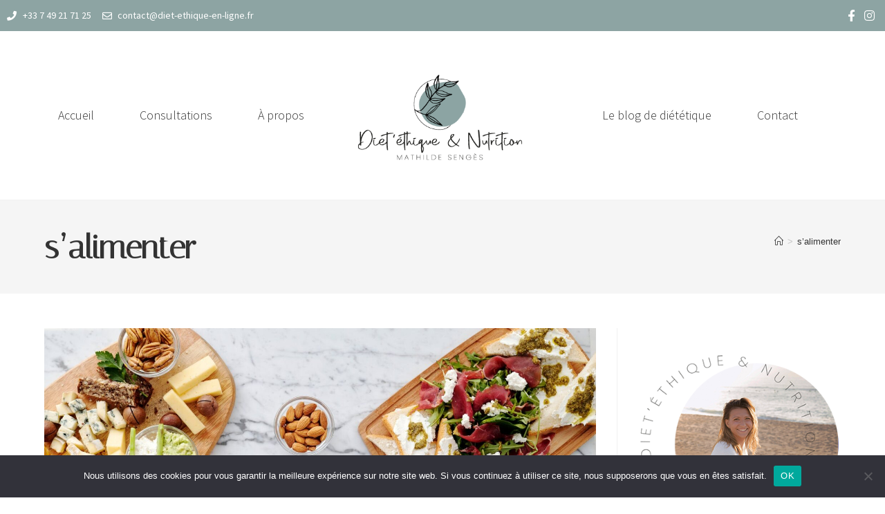

--- FILE ---
content_type: text/css
request_url: https://diet-ethique-en-ligne.fr/wp-content/uploads/elementor/css/post-76.css?ver=1734344931
body_size: 1948
content:
.elementor-76 .elementor-element.elementor-element-216b4af:not(.elementor-motion-effects-element-type-background), .elementor-76 .elementor-element.elementor-element-216b4af > .elementor-motion-effects-container > .elementor-motion-effects-layer{background-color:var( --e-global-color-7bfd008 );}.elementor-76 .elementor-element.elementor-element-216b4af > .elementor-container{max-width:1300px;}.elementor-76 .elementor-element.elementor-element-216b4af{transition:background 0.3s, border 0.3s, border-radius 0.3s, box-shadow 0.3s;}.elementor-76 .elementor-element.elementor-element-216b4af > .elementor-background-overlay{transition:background 0.3s, border-radius 0.3s, opacity 0.3s;}.elementor-bc-flex-widget .elementor-76 .elementor-element.elementor-element-b1f542e.elementor-column .elementor-widget-wrap{align-items:center;}.elementor-76 .elementor-element.elementor-element-b1f542e.elementor-column.elementor-element[data-element_type="column"] > .elementor-widget-wrap.elementor-element-populated{align-content:center;align-items:center;}.elementor-widget-icon-list .elementor-icon-list-item:not(:last-child):after{border-color:var( --e-global-color-text );}.elementor-widget-icon-list .elementor-icon-list-icon i{color:var( --e-global-color-primary );}.elementor-widget-icon-list .elementor-icon-list-icon svg{fill:var( --e-global-color-primary );}.elementor-widget-icon-list .elementor-icon-list-item > .elementor-icon-list-text, .elementor-widget-icon-list .elementor-icon-list-item > a{font-family:var( --e-global-typography-text-font-family ), Sans-serif;font-weight:var( --e-global-typography-text-font-weight );}.elementor-widget-icon-list .elementor-icon-list-text{color:var( --e-global-color-secondary );}.elementor-76 .elementor-element.elementor-element-51e1fd8 .elementor-icon-list-icon i{color:#FFFFFF;transition:color 0.3s;}.elementor-76 .elementor-element.elementor-element-51e1fd8 .elementor-icon-list-icon svg{fill:#FFFFFF;transition:fill 0.3s;}.elementor-76 .elementor-element.elementor-element-51e1fd8{--e-icon-list-icon-size:14px;--icon-vertical-offset:0px;}.elementor-76 .elementor-element.elementor-element-51e1fd8 .elementor-icon-list-item > .elementor-icon-list-text, .elementor-76 .elementor-element.elementor-element-51e1fd8 .elementor-icon-list-item > a{font-family:"Source Sans Pro", Sans-serif;font-weight:400;}.elementor-76 .elementor-element.elementor-element-51e1fd8 .elementor-icon-list-text{color:#FFFFFF;transition:color 0.3s;}.elementor-bc-flex-widget .elementor-76 .elementor-element.elementor-element-0b0baac.elementor-column .elementor-widget-wrap{align-items:center;}.elementor-76 .elementor-element.elementor-element-0b0baac.elementor-column.elementor-element[data-element_type="column"] > .elementor-widget-wrap.elementor-element-populated{align-content:center;align-items:center;}.elementor-76 .elementor-element.elementor-element-c3cfacf .elementor-icon-list-items:not(.elementor-inline-items) .elementor-icon-list-item:not(:last-child){padding-bottom:calc(2px/2);}.elementor-76 .elementor-element.elementor-element-c3cfacf .elementor-icon-list-items:not(.elementor-inline-items) .elementor-icon-list-item:not(:first-child){margin-top:calc(2px/2);}.elementor-76 .elementor-element.elementor-element-c3cfacf .elementor-icon-list-items.elementor-inline-items .elementor-icon-list-item{margin-right:calc(2px/2);margin-left:calc(2px/2);}.elementor-76 .elementor-element.elementor-element-c3cfacf .elementor-icon-list-items.elementor-inline-items{margin-right:calc(-2px/2);margin-left:calc(-2px/2);}body.rtl .elementor-76 .elementor-element.elementor-element-c3cfacf .elementor-icon-list-items.elementor-inline-items .elementor-icon-list-item:after{left:calc(-2px/2);}body:not(.rtl) .elementor-76 .elementor-element.elementor-element-c3cfacf .elementor-icon-list-items.elementor-inline-items .elementor-icon-list-item:after{right:calc(-2px/2);}.elementor-76 .elementor-element.elementor-element-c3cfacf .elementor-icon-list-icon i{color:#FFFFFF;transition:color 0.3s;}.elementor-76 .elementor-element.elementor-element-c3cfacf .elementor-icon-list-icon svg{fill:#FFFFFF;transition:fill 0.3s;}.elementor-76 .elementor-element.elementor-element-c3cfacf{--e-icon-list-icon-size:17px;--icon-vertical-offset:0px;}.elementor-76 .elementor-element.elementor-element-c3cfacf .elementor-icon-list-text{transition:color 0.3s;}.elementor-76 .elementor-element.elementor-element-02fba54 > .elementor-container{max-width:1200px;}.elementor-bc-flex-widget .elementor-76 .elementor-element.elementor-element-b95508a.elementor-column .elementor-widget-wrap{align-items:center;}.elementor-76 .elementor-element.elementor-element-b95508a.elementor-column.elementor-element[data-element_type="column"] > .elementor-widget-wrap.elementor-element-populated{align-content:center;align-items:center;}.elementor-widget-nav-menu .elementor-nav-menu .elementor-item{font-family:var( --e-global-typography-primary-font-family ), Sans-serif;font-weight:var( --e-global-typography-primary-font-weight );}.elementor-widget-nav-menu .elementor-nav-menu--main .elementor-item{color:var( --e-global-color-text );fill:var( --e-global-color-text );}.elementor-widget-nav-menu .elementor-nav-menu--main .elementor-item:hover,
					.elementor-widget-nav-menu .elementor-nav-menu--main .elementor-item.elementor-item-active,
					.elementor-widget-nav-menu .elementor-nav-menu--main .elementor-item.highlighted,
					.elementor-widget-nav-menu .elementor-nav-menu--main .elementor-item:focus{color:var( --e-global-color-accent );fill:var( --e-global-color-accent );}.elementor-widget-nav-menu .elementor-nav-menu--main:not(.e--pointer-framed) .elementor-item:before,
					.elementor-widget-nav-menu .elementor-nav-menu--main:not(.e--pointer-framed) .elementor-item:after{background-color:var( --e-global-color-accent );}.elementor-widget-nav-menu .e--pointer-framed .elementor-item:before,
					.elementor-widget-nav-menu .e--pointer-framed .elementor-item:after{border-color:var( --e-global-color-accent );}.elementor-widget-nav-menu{--e-nav-menu-divider-color:var( --e-global-color-text );}.elementor-widget-nav-menu .elementor-nav-menu--dropdown .elementor-item, .elementor-widget-nav-menu .elementor-nav-menu--dropdown  .elementor-sub-item{font-family:var( --e-global-typography-accent-font-family ), Sans-serif;font-weight:var( --e-global-typography-accent-font-weight );}.elementor-76 .elementor-element.elementor-element-904da11 .elementor-menu-toggle{margin:0 auto;background-color:rgba(0,0,0,0);}.elementor-76 .elementor-element.elementor-element-904da11 .elementor-nav-menu .elementor-item{font-family:"Source Sans Pro", Sans-serif;font-size:18px;font-weight:300;}.elementor-76 .elementor-element.elementor-element-904da11 .elementor-nav-menu--main .elementor-item{color:#303030;fill:#303030;padding-left:33px;padding-right:33px;padding-top:16px;padding-bottom:16px;}.elementor-76 .elementor-element.elementor-element-904da11 .elementor-nav-menu--main .elementor-item:hover,
					.elementor-76 .elementor-element.elementor-element-904da11 .elementor-nav-menu--main .elementor-item.elementor-item-active,
					.elementor-76 .elementor-element.elementor-element-904da11 .elementor-nav-menu--main .elementor-item.highlighted,
					.elementor-76 .elementor-element.elementor-element-904da11 .elementor-nav-menu--main .elementor-item:focus{color:var( --e-global-color-5befc91 );fill:var( --e-global-color-5befc91 );}.elementor-76 .elementor-element.elementor-element-904da11 div.elementor-menu-toggle{color:#000000;}.elementor-76 .elementor-element.elementor-element-904da11 div.elementor-menu-toggle svg{fill:#000000;}.elementor-widget-theme-site-logo .widget-image-caption{color:var( --e-global-color-text );font-family:var( --e-global-typography-text-font-family ), Sans-serif;font-weight:var( --e-global-typography-text-font-weight );}.elementor-76 .elementor-element.elementor-element-4f4b0089 > .elementor-widget-container{margin:50px 0px 40px 0px;}.elementor-76 .elementor-element.elementor-element-4f4b0089{text-align:center;}.elementor-76 .elementor-element.elementor-element-4f4b0089 img{width:281px;}.elementor-bc-flex-widget .elementor-76 .elementor-element.elementor-element-49b7629.elementor-column .elementor-widget-wrap{align-items:center;}.elementor-76 .elementor-element.elementor-element-49b7629.elementor-column.elementor-element[data-element_type="column"] > .elementor-widget-wrap.elementor-element-populated{align-content:center;align-items:center;}.elementor-76 .elementor-element.elementor-element-df172c3 .elementor-menu-toggle{margin:0 auto;background-color:rgba(0,0,0,0);}.elementor-76 .elementor-element.elementor-element-df172c3 .elementor-nav-menu .elementor-item{font-family:"Source Sans Pro", Sans-serif;font-size:18px;font-weight:300;}.elementor-76 .elementor-element.elementor-element-df172c3 .elementor-nav-menu--main .elementor-item{color:#303030;fill:#303030;padding-left:33px;padding-right:33px;padding-top:16px;padding-bottom:16px;}.elementor-76 .elementor-element.elementor-element-df172c3 .elementor-nav-menu--main .elementor-item:hover,
					.elementor-76 .elementor-element.elementor-element-df172c3 .elementor-nav-menu--main .elementor-item.elementor-item-active,
					.elementor-76 .elementor-element.elementor-element-df172c3 .elementor-nav-menu--main .elementor-item.highlighted,
					.elementor-76 .elementor-element.elementor-element-df172c3 .elementor-nav-menu--main .elementor-item:focus{color:var( --e-global-color-5befc91 );fill:var( --e-global-color-5befc91 );}.elementor-76 .elementor-element.elementor-element-df172c3 div.elementor-menu-toggle{color:#000000;}.elementor-76 .elementor-element.elementor-element-df172c3 div.elementor-menu-toggle svg{fill:#000000;}.elementor-76 .elementor-element.elementor-element-f6506f1:not(.elementor-motion-effects-element-type-background), .elementor-76 .elementor-element.elementor-element-f6506f1 > .elementor-motion-effects-container > .elementor-motion-effects-layer{background-color:var( --e-global-color-7bfd008 );}.elementor-76 .elementor-element.elementor-element-f6506f1 > .elementor-container{max-width:1300px;}.elementor-76 .elementor-element.elementor-element-f6506f1{transition:background 0.3s, border 0.3s, border-radius 0.3s, box-shadow 0.3s;}.elementor-76 .elementor-element.elementor-element-f6506f1 > .elementor-background-overlay{transition:background 0.3s, border-radius 0.3s, opacity 0.3s;}.elementor-bc-flex-widget .elementor-76 .elementor-element.elementor-element-e217b09.elementor-column .elementor-widget-wrap{align-items:center;}.elementor-76 .elementor-element.elementor-element-e217b09.elementor-column.elementor-element[data-element_type="column"] > .elementor-widget-wrap.elementor-element-populated{align-content:center;align-items:center;}.elementor-76 .elementor-element.elementor-element-1717960 .elementor-icon-list-icon i{color:#FFFFFF;transition:color 0.3s;}.elementor-76 .elementor-element.elementor-element-1717960 .elementor-icon-list-icon svg{fill:#FFFFFF;transition:fill 0.3s;}.elementor-76 .elementor-element.elementor-element-1717960{--e-icon-list-icon-size:14px;--icon-vertical-offset:0px;}.elementor-76 .elementor-element.elementor-element-1717960 .elementor-icon-list-item > .elementor-icon-list-text, .elementor-76 .elementor-element.elementor-element-1717960 .elementor-icon-list-item > a{font-family:"Source Sans Pro", Sans-serif;font-weight:400;}.elementor-76 .elementor-element.elementor-element-1717960 .elementor-icon-list-text{color:#FFFFFF;transition:color 0.3s;}.elementor-bc-flex-widget .elementor-76 .elementor-element.elementor-element-5733b54.elementor-column .elementor-widget-wrap{align-items:center;}.elementor-76 .elementor-element.elementor-element-5733b54.elementor-column.elementor-element[data-element_type="column"] > .elementor-widget-wrap.elementor-element-populated{align-content:center;align-items:center;}.elementor-76 .elementor-element.elementor-element-71534e6 .elementor-icon-list-items:not(.elementor-inline-items) .elementor-icon-list-item:not(:last-child){padding-bottom:calc(2px/2);}.elementor-76 .elementor-element.elementor-element-71534e6 .elementor-icon-list-items:not(.elementor-inline-items) .elementor-icon-list-item:not(:first-child){margin-top:calc(2px/2);}.elementor-76 .elementor-element.elementor-element-71534e6 .elementor-icon-list-items.elementor-inline-items .elementor-icon-list-item{margin-right:calc(2px/2);margin-left:calc(2px/2);}.elementor-76 .elementor-element.elementor-element-71534e6 .elementor-icon-list-items.elementor-inline-items{margin-right:calc(-2px/2);margin-left:calc(-2px/2);}body.rtl .elementor-76 .elementor-element.elementor-element-71534e6 .elementor-icon-list-items.elementor-inline-items .elementor-icon-list-item:after{left:calc(-2px/2);}body:not(.rtl) .elementor-76 .elementor-element.elementor-element-71534e6 .elementor-icon-list-items.elementor-inline-items .elementor-icon-list-item:after{right:calc(-2px/2);}.elementor-76 .elementor-element.elementor-element-71534e6 .elementor-icon-list-icon i{color:#FFFFFF;transition:color 0.3s;}.elementor-76 .elementor-element.elementor-element-71534e6 .elementor-icon-list-icon svg{fill:#FFFFFF;transition:fill 0.3s;}.elementor-76 .elementor-element.elementor-element-71534e6{--e-icon-list-icon-size:17px;--icon-vertical-offset:0px;}.elementor-76 .elementor-element.elementor-element-71534e6 .elementor-icon-list-text{transition:color 0.3s;}.elementor-76 .elementor-element.elementor-element-3e6fa2d > .elementor-container{max-width:1200px;}.elementor-76 .elementor-element.elementor-element-2f3808d > .elementor-widget-container{margin:50px 0px 40px 0px;}.elementor-76 .elementor-element.elementor-element-2f3808d{text-align:center;}.elementor-76 .elementor-element.elementor-element-2f3808d img{width:281px;}.elementor-bc-flex-widget .elementor-76 .elementor-element.elementor-element-516830b.elementor-column .elementor-widget-wrap{align-items:center;}.elementor-76 .elementor-element.elementor-element-516830b.elementor-column.elementor-element[data-element_type="column"] > .elementor-widget-wrap.elementor-element-populated{align-content:center;align-items:center;}.elementor-76 .elementor-element.elementor-element-39675ea .elementor-menu-toggle{margin:0 auto;background-color:rgba(0,0,0,0);}.elementor-76 .elementor-element.elementor-element-39675ea .elementor-nav-menu .elementor-item{font-family:"Source Sans Pro", Sans-serif;font-size:18px;font-weight:300;}.elementor-76 .elementor-element.elementor-element-39675ea .elementor-nav-menu--main .elementor-item{color:#303030;fill:#303030;padding-left:33px;padding-right:33px;padding-top:16px;padding-bottom:16px;}.elementor-76 .elementor-element.elementor-element-39675ea .elementor-nav-menu--main .elementor-item:hover,
					.elementor-76 .elementor-element.elementor-element-39675ea .elementor-nav-menu--main .elementor-item.elementor-item-active,
					.elementor-76 .elementor-element.elementor-element-39675ea .elementor-nav-menu--main .elementor-item.highlighted,
					.elementor-76 .elementor-element.elementor-element-39675ea .elementor-nav-menu--main .elementor-item:focus{color:var( --e-global-color-5befc91 );fill:var( --e-global-color-5befc91 );}.elementor-76 .elementor-element.elementor-element-39675ea .elementor-nav-menu--dropdown a:hover,
					.elementor-76 .elementor-element.elementor-element-39675ea .elementor-nav-menu--dropdown a.elementor-item-active,
					.elementor-76 .elementor-element.elementor-element-39675ea .elementor-nav-menu--dropdown a.highlighted{background-color:var( --e-global-color-7bfd008 );}.elementor-76 .elementor-element.elementor-element-39675ea .elementor-nav-menu--dropdown .elementor-item, .elementor-76 .elementor-element.elementor-element-39675ea .elementor-nav-menu--dropdown  .elementor-sub-item{font-family:"Source Sans Pro", Sans-serif;font-weight:300;}.elementor-76 .elementor-element.elementor-element-39675ea div.elementor-menu-toggle{color:var( --e-global-color-7bfd008 );}.elementor-76 .elementor-element.elementor-element-39675ea div.elementor-menu-toggle svg{fill:var( --e-global-color-7bfd008 );}.elementor-theme-builder-content-area{height:400px;}.elementor-location-header:before, .elementor-location-footer:before{content:"";display:table;clear:both;}@media(min-width:768px){.elementor-76 .elementor-element.elementor-element-b95508a{width:37%;}.elementor-76 .elementor-element.elementor-element-bbe3260{width:25.549%;}.elementor-76 .elementor-element.elementor-element-49b7629{width:37%;}.elementor-76 .elementor-element.elementor-element-7b0ff02{width:23.724%;}.elementor-76 .elementor-element.elementor-element-516830b{width:76.276%;}}@media(max-width:1024px) and (min-width:768px){.elementor-76 .elementor-element.elementor-element-b1f542e{width:80%;}.elementor-76 .elementor-element.elementor-element-0b0baac{width:20%;}.elementor-76 .elementor-element.elementor-element-e217b09{width:80%;}.elementor-76 .elementor-element.elementor-element-5733b54{width:20%;}}@media(max-width:1024px){.elementor-76 .elementor-element.elementor-element-51e1fd8 .elementor-icon-list-item > .elementor-icon-list-text, .elementor-76 .elementor-element.elementor-element-51e1fd8 .elementor-icon-list-item > a{font-size:16px;}.elementor-76 .elementor-element.elementor-element-4f4b0089 > .elementor-widget-container{margin:30px 0px 30px 0px;}.elementor-76 .elementor-element.elementor-element-1717960 .elementor-icon-list-item > .elementor-icon-list-text, .elementor-76 .elementor-element.elementor-element-1717960 .elementor-icon-list-item > a{font-size:16px;}.elementor-76 .elementor-element.elementor-element-71534e6 .elementor-icon-list-items:not(.elementor-inline-items) .elementor-icon-list-item:not(:last-child){padding-bottom:calc(0px/2);}.elementor-76 .elementor-element.elementor-element-71534e6 .elementor-icon-list-items:not(.elementor-inline-items) .elementor-icon-list-item:not(:first-child){margin-top:calc(0px/2);}.elementor-76 .elementor-element.elementor-element-71534e6 .elementor-icon-list-items.elementor-inline-items .elementor-icon-list-item{margin-right:calc(0px/2);margin-left:calc(0px/2);}.elementor-76 .elementor-element.elementor-element-71534e6 .elementor-icon-list-items.elementor-inline-items{margin-right:calc(-0px/2);margin-left:calc(-0px/2);}body.rtl .elementor-76 .elementor-element.elementor-element-71534e6 .elementor-icon-list-items.elementor-inline-items .elementor-icon-list-item:after{left:calc(-0px/2);}body:not(.rtl) .elementor-76 .elementor-element.elementor-element-71534e6 .elementor-icon-list-items.elementor-inline-items .elementor-icon-list-item:after{right:calc(-0px/2);}.elementor-76 .elementor-element.elementor-element-71534e6{--e-icon-list-icon-size:16px;}.elementor-76 .elementor-element.elementor-element-2f3808d > .elementor-widget-container{margin:30px 0px 30px 0px;}.elementor-76 .elementor-element.elementor-element-39675ea .elementor-nav-menu--main .elementor-item{padding-left:17px;padding-right:17px;}}@media(max-width:767px){.elementor-76 .elementor-element.elementor-element-b1f542e{width:80%;}.elementor-76 .elementor-element.elementor-element-0b0baac{width:20%;}.elementor-76 .elementor-element.elementor-element-4f4b0089 > .elementor-widget-container{margin:010px 0px 10px 0px;}.elementor-76 .elementor-element.elementor-element-4f4b0089 img{width:80px;}.elementor-76 .elementor-element.elementor-element-e217b09{width:50%;}.elementor-76 .elementor-element.elementor-element-1717960{--e-icon-list-icon-size:12px;}.elementor-76 .elementor-element.elementor-element-1717960 .elementor-icon-list-item > .elementor-icon-list-text, .elementor-76 .elementor-element.elementor-element-1717960 .elementor-icon-list-item > a{font-size:12px;}.elementor-76 .elementor-element.elementor-element-5733b54{width:50%;}.elementor-76 .elementor-element.elementor-element-71534e6 .elementor-icon-list-items:not(.elementor-inline-items) .elementor-icon-list-item:not(:last-child){padding-bottom:calc(0px/2);}.elementor-76 .elementor-element.elementor-element-71534e6 .elementor-icon-list-items:not(.elementor-inline-items) .elementor-icon-list-item:not(:first-child){margin-top:calc(0px/2);}.elementor-76 .elementor-element.elementor-element-71534e6 .elementor-icon-list-items.elementor-inline-items .elementor-icon-list-item{margin-right:calc(0px/2);margin-left:calc(0px/2);}.elementor-76 .elementor-element.elementor-element-71534e6 .elementor-icon-list-items.elementor-inline-items{margin-right:calc(-0px/2);margin-left:calc(-0px/2);}body.rtl .elementor-76 .elementor-element.elementor-element-71534e6 .elementor-icon-list-items.elementor-inline-items .elementor-icon-list-item:after{left:calc(-0px/2);}body:not(.rtl) .elementor-76 .elementor-element.elementor-element-71534e6 .elementor-icon-list-items.elementor-inline-items .elementor-icon-list-item:after{right:calc(-0px/2);}.elementor-76 .elementor-element.elementor-element-71534e6{--e-icon-list-icon-size:12px;--e-icon-list-icon-align:center;--e-icon-list-icon-margin:0 calc(var(--e-icon-list-icon-size, 1em) * 0.125);}.elementor-76 .elementor-element.elementor-element-7b0ff02{width:60%;}.elementor-76 .elementor-element.elementor-element-2f3808d > .elementor-widget-container{margin:010px 0px 10px 0px;}.elementor-76 .elementor-element.elementor-element-2f3808d{text-align:left;}.elementor-76 .elementor-element.elementor-element-2f3808d img{width:183px;}.elementor-76 .elementor-element.elementor-element-516830b{width:40%;}.elementor-76 .elementor-element.elementor-element-39675ea .elementor-nav-menu .elementor-item{font-size:15px;line-height:1em;}.elementor-76 .elementor-element.elementor-element-39675ea .elementor-nav-menu--main .elementor-item{padding-left:20px;padding-right:20px;padding-top:19px;padding-bottom:19px;}.elementor-76 .elementor-element.elementor-element-39675ea{--e-nav-menu-horizontal-menu-item-margin:calc( 14px / 2 );}.elementor-76 .elementor-element.elementor-element-39675ea .elementor-nav-menu--main:not(.elementor-nav-menu--layout-horizontal) .elementor-nav-menu > li:not(:last-child){margin-bottom:14px;}.elementor-76 .elementor-element.elementor-element-39675ea .elementor-nav-menu--dropdown a{padding-top:5px;padding-bottom:5px;}}

--- FILE ---
content_type: text/css
request_url: https://diet-ethique-en-ligne.fr/wp-content/uploads/elementor/css/post-123.css?ver=1734344931
body_size: 1635
content:
.elementor-123 .elementor-element.elementor-element-22d405f0:not(.elementor-motion-effects-element-type-background), .elementor-123 .elementor-element.elementor-element-22d405f0 > .elementor-motion-effects-container > .elementor-motion-effects-layer{background-color:#8DA4A333;}.elementor-123 .elementor-element.elementor-element-22d405f0{transition:background 0.3s, border 0.3s, border-radius 0.3s, box-shadow 0.3s;margin-top:0px;margin-bottom:0px;padding:80px 0px 0px 0px;}.elementor-123 .elementor-element.elementor-element-22d405f0 > .elementor-background-overlay{transition:background 0.3s, border-radius 0.3s, opacity 0.3s;}.elementor-123 .elementor-element.elementor-element-34b210d1 > .elementor-element-populated{padding:0px 0px 0px 0px;}.elementor-123 .elementor-element.elementor-element-54885f99 > .elementor-container{min-height:150px;}.elementor-123 .elementor-element.elementor-element-54885f99{margin-top:0px;margin-bottom:0px;}.elementor-bc-flex-widget .elementor-123 .elementor-element.elementor-element-75f36a55.elementor-column .elementor-widget-wrap{align-items:center;}.elementor-123 .elementor-element.elementor-element-75f36a55.elementor-column.elementor-element[data-element_type="column"] > .elementor-widget-wrap.elementor-element-populated{align-content:center;align-items:center;}.elementor-widget-theme-site-logo .widget-image-caption{color:var( --e-global-color-text );font-family:var( --e-global-typography-text-font-family ), Sans-serif;font-weight:var( --e-global-typography-text-font-weight );}.elementor-bc-flex-widget .elementor-123 .elementor-element.elementor-element-12b0a6dc.elementor-column .elementor-widget-wrap{align-items:flex-start;}.elementor-123 .elementor-element.elementor-element-12b0a6dc.elementor-column.elementor-element[data-element_type="column"] > .elementor-widget-wrap.elementor-element-populated{align-content:flex-start;align-items:flex-start;}.elementor-widget-heading .elementor-heading-title{color:var( --e-global-color-primary );font-family:var( --e-global-typography-primary-font-family ), Sans-serif;font-weight:var( --e-global-typography-primary-font-weight );}.elementor-123 .elementor-element.elementor-element-ca057b2{text-align:center;}.elementor-123 .elementor-element.elementor-element-ca057b2 .elementor-heading-title{color:#000000;font-family:"Source Sans Pro", Sans-serif;font-weight:300;text-transform:uppercase;letter-spacing:5px;}.elementor-widget-nav-menu .elementor-nav-menu .elementor-item{font-family:var( --e-global-typography-primary-font-family ), Sans-serif;font-weight:var( --e-global-typography-primary-font-weight );}.elementor-widget-nav-menu .elementor-nav-menu--main .elementor-item{color:var( --e-global-color-text );fill:var( --e-global-color-text );}.elementor-widget-nav-menu .elementor-nav-menu--main .elementor-item:hover,
					.elementor-widget-nav-menu .elementor-nav-menu--main .elementor-item.elementor-item-active,
					.elementor-widget-nav-menu .elementor-nav-menu--main .elementor-item.highlighted,
					.elementor-widget-nav-menu .elementor-nav-menu--main .elementor-item:focus{color:var( --e-global-color-accent );fill:var( --e-global-color-accent );}.elementor-widget-nav-menu .elementor-nav-menu--main:not(.e--pointer-framed) .elementor-item:before,
					.elementor-widget-nav-menu .elementor-nav-menu--main:not(.e--pointer-framed) .elementor-item:after{background-color:var( --e-global-color-accent );}.elementor-widget-nav-menu .e--pointer-framed .elementor-item:before,
					.elementor-widget-nav-menu .e--pointer-framed .elementor-item:after{border-color:var( --e-global-color-accent );}.elementor-widget-nav-menu{--e-nav-menu-divider-color:var( --e-global-color-text );}.elementor-widget-nav-menu .elementor-nav-menu--dropdown .elementor-item, .elementor-widget-nav-menu .elementor-nav-menu--dropdown  .elementor-sub-item{font-family:var( --e-global-typography-accent-font-family ), Sans-serif;font-weight:var( --e-global-typography-accent-font-weight );}.elementor-123 .elementor-element.elementor-element-6245e4b5 .elementor-nav-menu .elementor-item{font-family:"Source Sans Pro", Sans-serif;font-size:16px;font-weight:300;line-height:1.2em;}.elementor-123 .elementor-element.elementor-element-6245e4b5 .elementor-nav-menu--main .elementor-item{color:#000000;fill:#000000;padding-left:11px;padding-right:11px;padding-top:2px;padding-bottom:2px;}.elementor-123 .elementor-element.elementor-element-6245e4b5 .elementor-nav-menu--main .elementor-item:hover,
					.elementor-123 .elementor-element.elementor-element-6245e4b5 .elementor-nav-menu--main .elementor-item.elementor-item-active,
					.elementor-123 .elementor-element.elementor-element-6245e4b5 .elementor-nav-menu--main .elementor-item.highlighted,
					.elementor-123 .elementor-element.elementor-element-6245e4b5 .elementor-nav-menu--main .elementor-item:focus{color:#000000;fill:#000000;}.elementor-bc-flex-widget .elementor-123 .elementor-element.elementor-element-60812e9.elementor-column .elementor-widget-wrap{align-items:flex-start;}.elementor-123 .elementor-element.elementor-element-60812e9.elementor-column.elementor-element[data-element_type="column"] > .elementor-widget-wrap.elementor-element-populated{align-content:flex-start;align-items:flex-start;}.elementor-123 .elementor-element.elementor-element-a8d876d{text-align:center;}.elementor-123 .elementor-element.elementor-element-a8d876d .elementor-heading-title{color:#000000;font-family:"Source Sans Pro", Sans-serif;font-weight:300;text-transform:uppercase;letter-spacing:5px;}.elementor-widget-icon-list .elementor-icon-list-item:not(:last-child):after{border-color:var( --e-global-color-text );}.elementor-widget-icon-list .elementor-icon-list-icon i{color:var( --e-global-color-primary );}.elementor-widget-icon-list .elementor-icon-list-icon svg{fill:var( --e-global-color-primary );}.elementor-widget-icon-list .elementor-icon-list-item > .elementor-icon-list-text, .elementor-widget-icon-list .elementor-icon-list-item > a{font-family:var( --e-global-typography-text-font-family ), Sans-serif;font-weight:var( --e-global-typography-text-font-weight );}.elementor-widget-icon-list .elementor-icon-list-text{color:var( --e-global-color-secondary );}.elementor-123 .elementor-element.elementor-element-341c37c .elementor-icon-list-icon i{color:var( --e-global-color-7bfd008 );transition:color 0.3s;}.elementor-123 .elementor-element.elementor-element-341c37c .elementor-icon-list-icon svg{fill:var( --e-global-color-7bfd008 );transition:fill 0.3s;}.elementor-123 .elementor-element.elementor-element-341c37c{--e-icon-list-icon-size:14px;--icon-vertical-offset:0px;}.elementor-123 .elementor-element.elementor-element-341c37c .elementor-icon-list-item > .elementor-icon-list-text, .elementor-123 .elementor-element.elementor-element-341c37c .elementor-icon-list-item > a{font-family:"Source Sans Pro", Sans-serif;font-weight:300;}.elementor-123 .elementor-element.elementor-element-341c37c .elementor-icon-list-text{color:#000000;transition:color 0.3s;}.elementor-123 .elementor-element.elementor-element-60ad4a0 .elementor-icon-list-items:not(.elementor-inline-items) .elementor-icon-list-item:not(:last-child){padding-bottom:calc(2px/2);}.elementor-123 .elementor-element.elementor-element-60ad4a0 .elementor-icon-list-items:not(.elementor-inline-items) .elementor-icon-list-item:not(:first-child){margin-top:calc(2px/2);}.elementor-123 .elementor-element.elementor-element-60ad4a0 .elementor-icon-list-items.elementor-inline-items .elementor-icon-list-item{margin-right:calc(2px/2);margin-left:calc(2px/2);}.elementor-123 .elementor-element.elementor-element-60ad4a0 .elementor-icon-list-items.elementor-inline-items{margin-right:calc(-2px/2);margin-left:calc(-2px/2);}body.rtl .elementor-123 .elementor-element.elementor-element-60ad4a0 .elementor-icon-list-items.elementor-inline-items .elementor-icon-list-item:after{left:calc(-2px/2);}body:not(.rtl) .elementor-123 .elementor-element.elementor-element-60ad4a0 .elementor-icon-list-items.elementor-inline-items .elementor-icon-list-item:after{right:calc(-2px/2);}.elementor-123 .elementor-element.elementor-element-60ad4a0 .elementor-icon-list-icon i{color:var( --e-global-color-7bfd008 );transition:color 0.3s;}.elementor-123 .elementor-element.elementor-element-60ad4a0 .elementor-icon-list-icon svg{fill:var( --e-global-color-7bfd008 );transition:fill 0.3s;}.elementor-123 .elementor-element.elementor-element-60ad4a0{--e-icon-list-icon-size:25px;--icon-vertical-offset:0px;}.elementor-123 .elementor-element.elementor-element-60ad4a0 .elementor-icon-list-text{transition:color 0.3s;}.elementor-123 .elementor-element.elementor-element-fcb52da{--spacer-size:50px;}.elementor-widget-text-editor{color:var( --e-global-color-text );font-family:var( --e-global-typography-text-font-family ), Sans-serif;font-weight:var( --e-global-typography-text-font-weight );}.elementor-widget-text-editor.elementor-drop-cap-view-stacked .elementor-drop-cap{background-color:var( --e-global-color-primary );}.elementor-widget-text-editor.elementor-drop-cap-view-framed .elementor-drop-cap, .elementor-widget-text-editor.elementor-drop-cap-view-default .elementor-drop-cap{color:var( --e-global-color-primary );border-color:var( --e-global-color-primary );}.elementor-123 .elementor-element.elementor-element-8646e6e{text-align:center;color:#000000;font-family:"Source Sans Pro", Sans-serif;font-size:13px;font-weight:300;}.elementor-123 .elementor-element.elementor-element-cfdbd49:not(.elementor-motion-effects-element-type-background), .elementor-123 .elementor-element.elementor-element-cfdbd49 > .elementor-motion-effects-container > .elementor-motion-effects-layer{background-color:var( --e-global-color-7bfd008 );}.elementor-123 .elementor-element.elementor-element-cfdbd49 > .elementor-container{max-width:1300px;}.elementor-123 .elementor-element.elementor-element-cfdbd49{transition:background 0.3s, border 0.3s, border-radius 0.3s, box-shadow 0.3s;}.elementor-123 .elementor-element.elementor-element-cfdbd49 > .elementor-background-overlay{transition:background 0.3s, border-radius 0.3s, opacity 0.3s;}.elementor-bc-flex-widget .elementor-123 .elementor-element.elementor-element-f01184f.elementor-column .elementor-widget-wrap{align-items:center;}.elementor-123 .elementor-element.elementor-element-f01184f.elementor-column.elementor-element[data-element_type="column"] > .elementor-widget-wrap.elementor-element-populated{align-content:center;align-items:center;}.elementor-123 .elementor-element.elementor-element-f01184f > .elementor-element-populated{margin:0px 0px 0px 0px;--e-column-margin-right:0px;--e-column-margin-left:0px;padding:0px 0px 0px 0px;}.elementor-123 .elementor-element.elementor-element-b8c3c43 > .elementor-widget-container{margin:0px 0px -17px 0px;padding:0px 0px 0px 0px;}.elementor-123 .elementor-element.elementor-element-b8c3c43{text-align:left;color:#ffffff;font-family:"Source Sans Pro", Sans-serif;font-size:13px;font-weight:200;}.elementor-bc-flex-widget .elementor-123 .elementor-element.elementor-element-91ccc8d.elementor-column .elementor-widget-wrap{align-items:center;}.elementor-123 .elementor-element.elementor-element-91ccc8d.elementor-column.elementor-element[data-element_type="column"] > .elementor-widget-wrap.elementor-element-populated{align-content:center;align-items:center;}.elementor-123 .elementor-element.elementor-element-91ccc8d > .elementor-element-populated{margin:0px 0px 0px 0px;--e-column-margin-right:0px;--e-column-margin-left:0px;padding:0px 0px 0px 0px;}.elementor-123 .elementor-element.elementor-element-37bc3ba > .elementor-widget-container{margin:0px 0px -17px 0px;padding:0px 0px 0px 0px;}.elementor-123 .elementor-element.elementor-element-37bc3ba{text-align:right;color:#ffffff;font-family:"Source Sans Pro", Sans-serif;font-size:13px;font-weight:200;}.elementor-theme-builder-content-area{height:400px;}.elementor-location-header:before, .elementor-location-footer:before{content:"";display:table;clear:both;}@media(max-width:1024px){.elementor-123 .elementor-element.elementor-element-22d405f0{margin-top:100px;margin-bottom:0px;}.elementor-123 .elementor-element.elementor-element-75f36a55 > .elementor-element-populated{padding:30px 0px 20px 0px;}.elementor-123 .elementor-element.elementor-element-047b165 img{width:59%;}.elementor-123 .elementor-element.elementor-element-12b0a6dc > .elementor-element-populated{margin:30px 0px 0px 0px;--e-column-margin-right:0px;--e-column-margin-left:0px;}.elementor-123 .elementor-element.elementor-element-60812e9 > .elementor-element-populated{margin:30px 0px 0px 0px;--e-column-margin-right:0px;--e-column-margin-left:0px;}.elementor-123 .elementor-element.elementor-element-341c37c .elementor-icon-list-item > .elementor-icon-list-text, .elementor-123 .elementor-element.elementor-element-341c37c .elementor-icon-list-item > a{font-size:16px;}.elementor-123 .elementor-element.elementor-element-b8c3c43{text-align:center;}.elementor-123 .elementor-element.elementor-element-37bc3ba{text-align:center;}}@media(max-width:767px){.elementor-123 .elementor-element.elementor-element-22d405f0{margin-top:0px;margin-bottom:0px;}.elementor-123 .elementor-element.elementor-element-047b165 img{width:74%;}.elementor-123 .elementor-element.elementor-element-12b0a6dc > .elementor-element-populated{margin:31px 0px 0px 0px;--e-column-margin-right:0px;--e-column-margin-left:0px;}.elementor-123 .elementor-element.elementor-element-6245e4b5 .elementor-nav-menu .elementor-item{font-size:14px;}.elementor-123 .elementor-element.elementor-element-60812e9 > .elementor-element-populated{margin:38px 0px 0px 0px;--e-column-margin-right:0px;--e-column-margin-left:0px;}.elementor-123 .elementor-element.elementor-element-fcb52da{--spacer-size:10px;}}@media(min-width:768px){.elementor-123 .elementor-element.elementor-element-75f36a55{width:27.368%;}.elementor-123 .elementor-element.elementor-element-12b0a6dc{width:33.964%;}.elementor-123 .elementor-element.elementor-element-60812e9{width:38.334%;}}@media(max-width:1024px) and (min-width:768px){.elementor-123 .elementor-element.elementor-element-75f36a55{width:100%;}.elementor-123 .elementor-element.elementor-element-12b0a6dc{width:50%;}.elementor-123 .elementor-element.elementor-element-60812e9{width:50%;}}